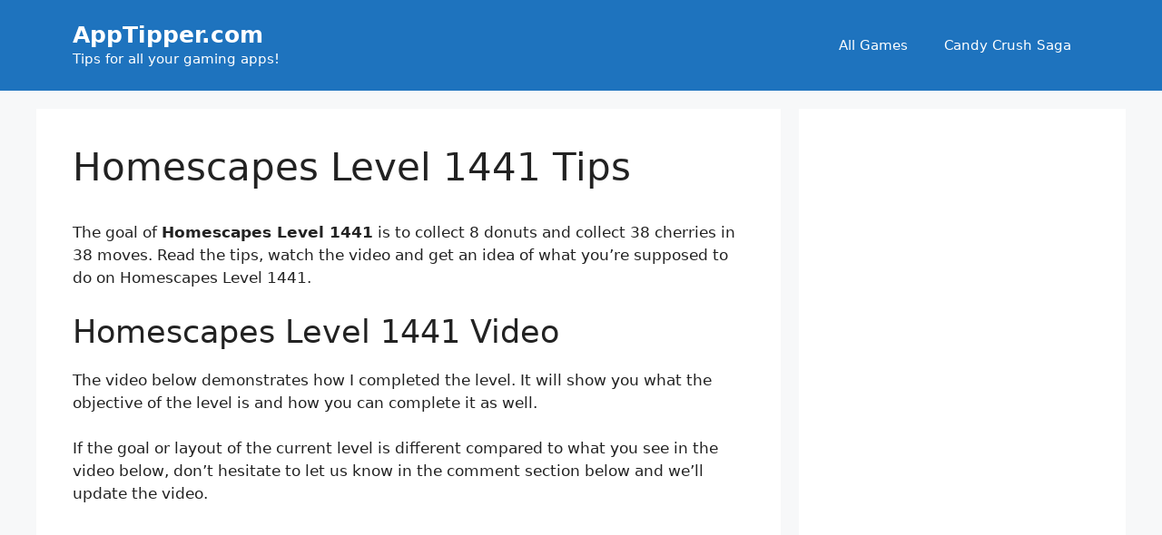

--- FILE ---
content_type: text/html; charset=utf-8
request_url: https://www.google.com/recaptcha/api2/aframe
body_size: 268
content:
<!DOCTYPE HTML><html><head><meta http-equiv="content-type" content="text/html; charset=UTF-8"></head><body><script nonce="mKeqBSGNBpHyw9RW0peHBw">/** Anti-fraud and anti-abuse applications only. See google.com/recaptcha */ try{var clients={'sodar':'https://pagead2.googlesyndication.com/pagead/sodar?'};window.addEventListener("message",function(a){try{if(a.source===window.parent){var b=JSON.parse(a.data);var c=clients[b['id']];if(c){var d=document.createElement('img');d.src=c+b['params']+'&rc='+(localStorage.getItem("rc::a")?sessionStorage.getItem("rc::b"):"");window.document.body.appendChild(d);sessionStorage.setItem("rc::e",parseInt(sessionStorage.getItem("rc::e")||0)+1);localStorage.setItem("rc::h",'1768382296721');}}}catch(b){}});window.parent.postMessage("_grecaptcha_ready", "*");}catch(b){}</script></body></html>